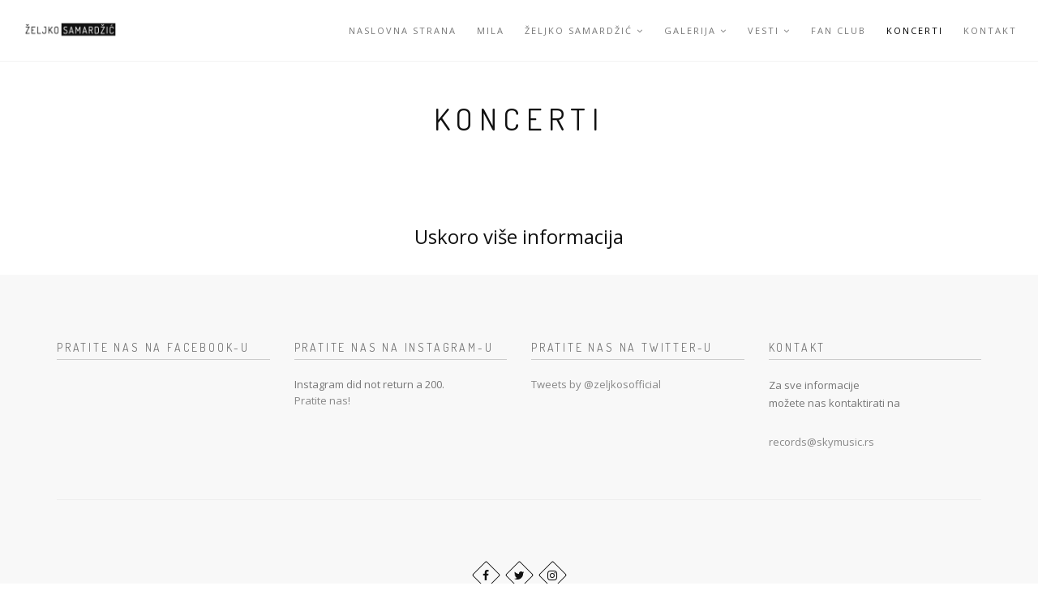

--- FILE ---
content_type: text/html; charset=UTF-8
request_url: https://www.zeljkosamardzic.com/koncerti/
body_size: 4816
content:
<!DOCTYPE html>
<html lang="en-US">
<head>
<meta charset="UTF-8">
<!--[if IE]><meta http-equiv='X-UA-Compatible' content='IE=edge,chrome=1'><![endif]-->
<meta name="viewport" content="width=device-width, initial-scale=1.0, maximum-scale=1.0" />
<link rel="profile" href="http://gmpg.org/xfn/11">
<link rel="pingback" href="https://www.zeljkosamardzic.com/xmlrpc.php">
<title>Koncerti &#8211; Željko Samardžić</title>
<link rel='dns-prefetch' href='//fonts.googleapis.com' />
<link rel='dns-prefetch' href='//s.w.org' />
<link rel="alternate" type="application/rss+xml" title="Željko Samardžić &raquo; Feed" href="https://www.zeljkosamardzic.com/feed/" />
<link rel="alternate" type="application/rss+xml" title="Željko Samardžić &raquo; Comments Feed" href="https://www.zeljkosamardzic.com/comments/feed/" />
																																							<script type="text/javascript">
			window._wpemojiSettings = {"baseUrl":"https:\/\/s.w.org\/images\/core\/emoji\/2.3\/72x72\/","ext":".png","svgUrl":"https:\/\/s.w.org\/images\/core\/emoji\/2.3\/svg\/","svgExt":".svg","source":{"concatemoji":"https:\/\/www.zeljkosamardzic.com\/wp-includes\/js\/wp-emoji-release.min.js"}};
			!function(t,a,e){var r,i,n,o=a.createElement("canvas"),l=o.getContext&&o.getContext("2d");function c(t){var e=a.createElement("script");e.src=t,e.defer=e.type="text/javascript",a.getElementsByTagName("head")[0].appendChild(e)}for(n=Array("flag","emoji4"),e.supports={everything:!0,everythingExceptFlag:!0},i=0;i<n.length;i++)e.supports[n[i]]=function(t){var e,a=String.fromCharCode;if(!l||!l.fillText)return!1;switch(l.clearRect(0,0,o.width,o.height),l.textBaseline="top",l.font="600 32px Arial",t){case"flag":return(l.fillText(a(55356,56826,55356,56819),0,0),e=o.toDataURL(),l.clearRect(0,0,o.width,o.height),l.fillText(a(55356,56826,8203,55356,56819),0,0),e===o.toDataURL())?!1:(l.clearRect(0,0,o.width,o.height),l.fillText(a(55356,57332,56128,56423,56128,56418,56128,56421,56128,56430,56128,56423,56128,56447),0,0),e=o.toDataURL(),l.clearRect(0,0,o.width,o.height),l.fillText(a(55356,57332,8203,56128,56423,8203,56128,56418,8203,56128,56421,8203,56128,56430,8203,56128,56423,8203,56128,56447),0,0),e!==o.toDataURL());case"emoji4":return l.fillText(a(55358,56794,8205,9794,65039),0,0),e=o.toDataURL(),l.clearRect(0,0,o.width,o.height),l.fillText(a(55358,56794,8203,9794,65039),0,0),e!==o.toDataURL()}return!1}(n[i]),e.supports.everything=e.supports.everything&&e.supports[n[i]],"flag"!==n[i]&&(e.supports.everythingExceptFlag=e.supports.everythingExceptFlag&&e.supports[n[i]]);e.supports.everythingExceptFlag=e.supports.everythingExceptFlag&&!e.supports.flag,e.DOMReady=!1,e.readyCallback=function(){e.DOMReady=!0},e.supports.everything||(r=function(){e.readyCallback()},a.addEventListener?(a.addEventListener("DOMContentLoaded",r,!1),t.addEventListener("load",r,!1)):(t.attachEvent("onload",r),a.attachEvent("onreadystatechange",function(){"complete"===a.readyState&&e.readyCallback()})),(r=e.source||{}).concatemoji?c(r.concatemoji):r.wpemoji&&r.twemoji&&(c(r.twemoji),c(r.wpemoji)))}(window,document,window._wpemojiSettings);
		</script>
		<style type="text/css">
img.wp-smiley,
img.emoji {
	display: inline !important;
	border: none !important;
	box-shadow: none !important;
	height: 1em !important;
	width: 1em !important;
	margin: 0 .07em !important;
	vertical-align: -0.1em !important;
	background: none !important;
	padding: 0 !important;
}
</style>
<link rel='stylesheet' id='rs-plugin-settings-css'  href='https://www.zeljkosamardzic.com/wp-content/plugins/revslider/public/assets/css/settings.css' type='text/css' media='all' />
<style id='rs-plugin-settings-inline-css' type='text/css'>
#rs-demo-id {}
</style>
<link rel='stylesheet' id='parent-theme-css-css'  href='https://www.zeljkosamardzic.com/wp-content/themes/rhythm/style.css' type='text/css' media='all' />
<link rel='stylesheet' id='rhythm-fonts-css'  href='https://fonts.googleapis.com/css?family=Dosis%3A300%2C400%2C700%7COpen+Sans%3A400italic%2C700italic%2C400%2C300%2C700&#038;subset=latin%2Clatin-ext' type='text/css' media='all' />
<link rel='stylesheet' id='bootstrap-css'  href='https://www.zeljkosamardzic.com/wp-content/themes/rhythm/css/bootstrap.min.css' type='text/css' media='all' />
<link rel='stylesheet' id='rhythm-main-css'  href='https://www.zeljkosamardzic.com/wp-content/themes/rhythm/css/style.css' type='text/css' media='all' />
<link rel='stylesheet' id='rhythm-responsive-css'  href='https://www.zeljkosamardzic.com/wp-content/themes/rhythm/css/style-responsive.css' type='text/css' media='all' />
<link rel='stylesheet' id='animate-css'  href='https://www.zeljkosamardzic.com/wp-content/themes/rhythm/css/animate.min.css' type='text/css' media='all' />
<link rel='stylesheet' id='vertical-rhythm-css'  href='https://www.zeljkosamardzic.com/wp-content/themes/rhythm/css/vertical-rhythm.min.css' type='text/css' media='all' />
<link rel='stylesheet' id='owl-carousel-css'  href='https://www.zeljkosamardzic.com/wp-content/themes/rhythm/css/owl.carousel.css' type='text/css' media='all' />
<link rel='stylesheet' id='magnific-popup-css'  href='https://www.zeljkosamardzic.com/wp-content/themes/rhythm/css/magnific-popup.css' type='text/css' media='all' />
<link rel='stylesheet' id='fontawesome-css'  href='https://www.zeljkosamardzic.com/wp-content/themes/rhythm/css/font-awesome.min.css' type='text/css' media='all' />
<link rel='stylesheet' id='et-line-css'  href='https://www.zeljkosamardzic.com/wp-content/themes/rhythm/css/et-line.css' type='text/css' media='all' />
<link rel='stylesheet' id='rhythm-style-css'  href='https://www.zeljkosamardzic.com/wp-content/themes/rhythm-child/style.css' type='text/css' media='all' />
<link rel='stylesheet' id='mc4wp-form-themes-css'  href='https://www.zeljkosamardzic.com/wp-content/plugins/mailchimp-for-wp/assets/css/form-themes.min.css' type='text/css' media='all' />
<script type='text/javascript' src='https://www.zeljkosamardzic.com/wp-includes/js/jquery/jquery.js'></script>
<script type='text/javascript' src='https://www.zeljkosamardzic.com/wp-includes/js/jquery/jquery-migrate.min.js'></script>
<script type='text/javascript' src='https://www.zeljkosamardzic.com/wp-content/plugins/revslider/public/assets/js/jquery.themepunch.tools.min.js'></script>
<script type='text/javascript' src='https://www.zeljkosamardzic.com/wp-content/plugins/revslider/public/assets/js/jquery.themepunch.revolution.min.js'></script>
<link rel='https://api.w.org/' href='https://www.zeljkosamardzic.com/wp-json/' />
<link rel="EditURI" type="application/rsd+xml" title="RSD" href="https://www.zeljkosamardzic.com/xmlrpc.php?rsd" />
<link rel="wlwmanifest" type="application/wlwmanifest+xml" href="https://www.zeljkosamardzic.com/wp-includes/wlwmanifest.xml" /> 
<meta name="generator" content="WordPress 4.8.25" />
<link rel="canonical" href="https://www.zeljkosamardzic.com/koncerti/" />
<link rel='shortlink' href='https://www.zeljkosamardzic.com/?p=2877' />
<link rel="alternate" type="application/json+oembed" href="https://www.zeljkosamardzic.com/wp-json/oembed/1.0/embed?url=https%3A%2F%2Fwww.zeljkosamardzic.com%2Fkoncerti%2F" />
<link rel="alternate" type="text/xml+oembed" href="https://www.zeljkosamardzic.com/wp-json/oembed/1.0/embed?url=https%3A%2F%2Fwww.zeljkosamardzic.com%2Fkoncerti%2F&#038;format=xml" />
<!--[if lt IE 10]><script type="text/javascript" src="https://www.zeljkosamardzic.com/wp-content/themes/rhythm/js/placeholder.js"></script><![endif]--><meta name="generator" content="Powered by Visual Composer - drag and drop page builder for WordPress."/>
<!--[if lte IE 9]><link rel="stylesheet" type="text/css" href="https://www.zeljkosamardzic.com/wp-content/plugins/js_composer/assets/css/vc_lte_ie9.min.css" media="screen"><![endif]--><meta name="generator" content="Powered by Slider Revolution 5.4.1 - responsive, Mobile-Friendly Slider Plugin for WordPress with comfortable drag and drop interface." />
	<style type="text/css">
			</style>
		<noscript><style type="text/css"> .wpb_animate_when_almost_visible { opacity: 1; }</style></noscript><script>
  (function(i,s,o,g,r,a,m){i['GoogleAnalyticsObject']=r;i[r]=i[r]||function(){
  (i[r].q=i[r].q||[]).push(arguments)},i[r].l=1*new Date();a=s.createElement(o),
  m=s.getElementsByTagName(o)[0];a.async=1;a.src=g;m.parentNode.insertBefore(a,m)
  })(window,document,'script','https://www.google-analytics.com/analytics.js','ga');

  ga('create', 'UA-103803115-1', 'auto');
  ga('send', 'pageview');

</script>
</head>

<body class="page-template-default page page-id-2877 do-etfw appear-animate wpb-js-composer js-comp-ver-5.1.1 vc_responsive">



	<!-- Page Wrap -->
	<div class="page" id="top">
		
		
	<!-- Navigation panel -->
	<nav class="main-nav stick-fixed transparent">
		<div class="full-wrapper relative clearfix">
			<div class="nav-logo-wrap local-scroll">
					<a class="logo" href="https://www.zeljkosamardzic.com/" title="Željko Samardžić"> 
		<img src="http://www.zeljkosamardzic.com/wp-content/uploads/2017/07/logozs-2.png" width="250" height="54" alt="Željko Samardžić" />	</a>
				</div>
			<div class="mobile-nav">
				<i class="fa fa-bars"></i>
			</div>
			<!-- Main Menu -->
			<div class="inner-nav desktop-nav">
				<ul id="primary-nav" class="clearlist scroll-nav local-scroll"><li id="menu-item-2893" class="menu-item menu-item-type-post_type menu-item-object-page menu-item-home menu-item-2893"><a href="https://www.zeljkosamardzic.com/" class=" ">Naslovna strana</a></li>
<li id="menu-item-3161" class="menu-item menu-item-type-post_type menu-item-object-page menu-item-3161"><a href="https://www.zeljkosamardzic.com/mila-2/" class=" ">Mila</a></li>
<li id="menu-item-2891" class="menu-item menu-item-type-custom menu-item-object-custom menu-item-has-children menu-item-2891"><a href="#" class=" mn-has-sub ">Željko Samardžić<i class="mn-angle-icon fa fa-angle-down"></i></a>
<ul class="mn-sub">
	<li id="menu-item-2889" class="menu-item menu-item-type-post_type menu-item-object-page menu-item-2889"><a href="https://www.zeljkosamardzic.com/biografija/" class=" ">Biografija</a></li>
	<li id="menu-item-2890" class="menu-item menu-item-type-post_type menu-item-object-page menu-item-2890"><a href="https://www.zeljkosamardzic.com/diskografija/" class=" ">Diskografija</a></li>
</ul>
</li>
<li id="menu-item-2885" class="menu-item menu-item-type-post_type menu-item-object-page menu-item-has-children menu-item-2885"><a href="https://www.zeljkosamardzic.com/galerija/" class=" mn-has-sub ">Galerija<i class="mn-angle-icon fa fa-angle-down"></i></a>
<ul class="mn-sub">
	<li id="menu-item-2888" class="menu-item menu-item-type-post_type menu-item-object-page menu-item-2888"><a href="https://www.zeljkosamardzic.com/galerija/foto/" class=" ">Foto</a></li>
	<li id="menu-item-2887" class="menu-item menu-item-type-post_type menu-item-object-page menu-item-2887"><a href="https://www.zeljkosamardzic.com/galerija/video/" class=" ">Video</a></li>
	<li id="menu-item-2886" class="menu-item menu-item-type-post_type menu-item-object-page menu-item-2886"><a href="https://www.zeljkosamardzic.com/galerija/audio/" class=" ">Audio</a></li>
</ul>
</li>
<li id="menu-item-2883" class="menu-item menu-item-type-post_type menu-item-object-page menu-item-has-children menu-item-2883"><a href="https://www.zeljkosamardzic.com/vesti/" class=" mn-has-sub mn-active-link">Vesti<i class="mn-angle-icon fa fa-angle-down"></i></a>
<ul class="mn-sub">
	<li id="menu-item-2884" class="menu-item menu-item-type-post_type menu-item-object-page menu-item-2884"><a href="https://www.zeljkosamardzic.com/vesti/press/" class=" ">Press</a></li>
</ul>
</li>
<li id="menu-item-3057" class="menu-item menu-item-type-post_type menu-item-object-page menu-item-3057"><a href="https://www.zeljkosamardzic.com/fan-club/" class=" ">Fan Club</a></li>
<li id="menu-item-2882" class="menu-item menu-item-type-post_type menu-item-object-page current-menu-item page_item page-item-2877 current_page_item menu-item-2882"><a href="https://www.zeljkosamardzic.com/koncerti/" class=" ">Koncerti</a></li>
<li id="menu-item-2881" class="menu-item menu-item-type-post_type menu-item-object-page menu-item-2881"><a href="https://www.zeljkosamardzic.com/kontakt/" class=" ">Kontakt</a></li>
</ul>				
				<ul class="clearlist modules scroll-nav local-scroll">
											 
											
						
										
					
										
															
												
									</ul>
				
			</div>
			<!-- End Main Menu -->
		</div>
	</nav>
	<!-- End Navigation panel -->


	<!-- Title Wrapper Section -->
	<section class="title-section page-section pt-sm-110 pb-sm-90 bg-white no-effect" >
		<div class="relative container align-center">
			<h1 class="hs-line-14 font-alt mb-0">
                Koncerti            </h1>
		</div>
	</section>
	<!-- End Title Wrapper Section -->

<!-- Page Section -->
<section class="main-section page-section no-margin">
	<div class="container relative">
							
<article id="post-2877" class="post-2877 page type-page status-publish hentry">
	<div class="text">
		<h1 style="text-align: center;"></h1>
<h3 style="text-align: center;">Uskoro više informacija</h3>
			</div>
</article><!-- #post-## -->
								</div>
</section>
<!-- End Page Section -->
	<!-- Foter -->
	<footer class="small-section bg-gray-lighter footer pb-60">
		<div class="container">
			
						
				<!-- Footer Widgets -->
				<div class="row align-left">
					<div class="col-sm-6 col-md-3">
													<div id="fbw_id-2" class="widget widget_fbw_id"><h5 class="widget-title font-alt">Pratite nas na Facebook-u</h5><center><div class="loader"><img src="https://www.zeljkosamardzic.com/wp-content/plugins/facebook-pagelike-widget/loader.gif" /></div></center><div id="fb-root"></div>
        <div class="fb-page" data-href="https://www.facebook.com/zeljkosamardzicofficial/" data-width="250" data-height="315" data-small-header="true" data-adapt-container-width="true" data-hide-cover="false" data-show-facepile="true" data-show-posts="true" style=""></div></div>        <!-- A WordPress plugin developed by Milap Patel -->
    											</div>
					<div class="col-sm-6 col-md-3">
													<div id="null-instagram-feed-2" class="widget null-instagram-feed"><h5 class="widget-title font-alt">Pratite nas na Instagram-u</h5>Instagram did not return a 200.<p class="clear"><a href="//instagram.com/zeljko_samardzic/" rel="me" target="_blank">Pratite nas!</a></p></div>											</div>
					<div class="col-sm-6 col-md-3">
													<div id="do-etfw-2" class="widget widget-do-etfw">					<h5 class="widget-title font-alt">Pratite nas na Twitter-u</h5>		
		<a class="twitter-timeline" data-height="320" data-tweet-limit="1" data-theme="light" data-link-color="#3b94d9" data-border-color="#f5f5f5" data-chrome="nofooter noborders noscrollbar transparent" href="https://twitter.com/zeljkosofficial">Tweets by @zeljkosofficial</a>
</div>											</div>
					<div class="col-sm-6 col-md-3">
													<div id="text-3" class="widget widget_text"><h5 class="widget-title font-alt">Kontakt</h5>			<div class="textwidget"><p>Za sve informacije<br />
možete nas kontaktirati na</p>
<p><a href="mailto:records@skymusic.rs">records@skymusic.rs</a></p>
</div>
		</div>											</div>
				</div>
				<!-- End Footer Widgets -->

				<!-- Divider -->
				<hr class="mt-0 mb-80 mb-xs-40"/>
				<!-- End Divider -->
						
							
				<!-- Footer Logo -->
								<!-- End Footer Logo -->
									<!-- Social Links -->
					<div class="footer-social-links mb-110 mb-xs-60">
						<a href="https://www.facebook.com/zeljkosamardzicofficial/" target="_blank"><i class=" fa fa-facebook"></i></a>		<a href="https://twitter.com/zeljkosofficial?ref_src=twsrc%5Etfw&#038;ref_url=http%3A%2F%2Fwww.zeljkosamardzic.com%2F" target="_blank"><i class=" fa fa-twitter"></i></a>		<a href="https://www.instagram.com/zeljko_samardzic/" target="_blank"><i class=" fa fa-instagram"></i></a>							</div>
					<!-- End Social Links --> 
				
				<!-- Footer Text -->
				<div class="footer-text">
					<div class="footer-copy font-alt">
											</div>
					<div class="footer-made">
											</div>
				</div>
				<!-- End Footer Text --> 
				
					 </div>

		 <!-- Top Link -->
		 <div class="local-scroll">
			 <a href="#top" class="link-to-top"><i class="fa fa-caret-up"></i></a>
		 </div>
		 <!-- End Top Link -->

	</footer>
	<!-- End Foter -->
</div>
<!-- End Page Wrap -->
<script type='text/javascript' src='https://www.zeljkosamardzic.com/wp-content/themes/rhythm/js/jquery.easing.1.3.js'></script>
<script type='text/javascript' src='https://www.zeljkosamardzic.com/wp-content/themes/rhythm/js/bootstrap.min.js'></script>
<script type='text/javascript' src='https://www.zeljkosamardzic.com/wp-content/themes/rhythm/js/jquery.scrollTo.min.js'></script>
<script type='text/javascript' src='https://www.zeljkosamardzic.com/wp-content/themes/rhythm/js/jquery.localScroll.min.js'></script>
<script type='text/javascript' src='https://www.zeljkosamardzic.com/wp-content/themes/rhythm/js/jquery.viewport.mini.js'></script>
<script type='text/javascript' src='https://www.zeljkosamardzic.com/wp-content/themes/rhythm/js/jquery.sticky.js'></script>
<script type='text/javascript' src='https://www.zeljkosamardzic.com/wp-content/themes/rhythm/js/jquery.parallax-1.1.3.js'></script>
<script type='text/javascript' src='https://www.zeljkosamardzic.com/wp-content/themes/rhythm/js/wow.min.js'></script>
<script type='text/javascript'>
/* <![CDATA[ */
var get = {"siteurl":"https:\/\/www.zeljkosamardzic.com\/wp-content\/themes\/rhythm"};
/* ]]> */
</script>
<script type='text/javascript' src='https://www.zeljkosamardzic.com/wp-content/themes/rhythm/js/all.js'></script>
<script type='text/javascript' src='https://www.zeljkosamardzic.com/wp-content/plugins/easy-twitter-feed-widget//js/twitter-widgets.js'></script>
<script type='text/javascript' src='https://www.zeljkosamardzic.com/wp-includes/js/wp-embed.min.js'></script>
<script type='text/javascript'>
/* <![CDATA[ */
var milapfbwidgetvars = {"app_id":"503595753002055","select_lng":"en_US"};
/* ]]> */
</script>
<script type='text/javascript' src='https://www.zeljkosamardzic.com/wp-content/plugins/facebook-pagelike-widget/fb.js'></script>
</body>
</html>


--- FILE ---
content_type: text/css
request_url: https://www.zeljkosamardzic.com/wp-content/themes/rhythm-child/style.css
body_size: 913
content:
/*
Theme Name: Rhythm Child
Theme URI: http://themeforest.net/user/JoiThemes/
Author: JoiThemes
Author URI: http://themeforest.net/user/JoiThemes/
Template:  rhythm
Description: Powerful Theme
Version: 1.0
License: GNU General Public License
License URI: license.txt
Text Domain: rhythm
Tags:
*/

 div#null-instagram-feed-2.widget.null-instagram-feed ul.instagram-pics.instagram-size-thumbnail li{
    max-width: 74px;
}
 div#null-instagram-feed-2.widget.null-instagram-feed ul.instagram-pics.instagram-size-thumbnail li {
    float: left;
    margin-bottom: 13px;
    margin-right: 13px;}
	
	 div#null-instagram-feed-3.widget.null-instagram-feed ul.instagram-pics.instagram-size-thumbnail li{
    max-width: 74px;
}
 div#null-instagram-feed-3.widget.null-instagram-feed ul.instagram-pics.instagram-size-thumbnail li {
    float: left;
    margin-bottom: 13px;
    margin-right: 13px;
	
 }
.slidernaslovna{ margin-bottom:0px !important}
.slidernaslovna .wpb_revslider_element{ margin-bottom:0px !important}
.page-id-3054 form#mc4wp-form-1.mc4wp-form.mc4wp-form-3055.mc4wp-form-theme.mc4wp-form-theme-light input{ margin:0 auto !important}
#video.content-section{ margin-top:60px; margin-bottom:30px}
.page-id-2860 p a img{ border:1px solid #111111}
div#top.page section.title-section.page-section{ padding:120px 0 40px 0 !important }
.main-section.page-section{padding-top:20px !important}
p.disko-p{ border-bottom:2px solid #111; min-height:85px; width:84%}
 p.disko-p img{ border:2px solid #111;}
p.disko-p strong{ bottom: 40px !important;
color:#111111;
    
  
    font-size: 20px;
    font-weight: 200;
    position: absolute;
	text-transform:uppercase}
	p.disko-p strong a{ text-decoration:none}
	.hs-line-14{letter-spacing: 0.2em !important; font-size: 38px !important;}
	.naslov{color: #777777 !important;
    font-family: Dosis,arial,sans-serif;
    font-size: 30px;
    font-weight: 400;
    letter-spacing: 0.2em;
    margin-bottom: 15px;
    padding-bottom: 5px;
    text-transform: uppercase;}
	.blog-item-data{ display:none}
.nav > li > a{ padding:10px 4px !important;}
.tpl-tabs{ font-size:11px; letter-spacing: 0px;}
#skriveno{ display:none !important}

.page-id-2869 div.post-prev-more a{ display:none !important}
@media (max-width: 768px){
	p.disko-p strong{ bottom:2px !important; width:55% !important; line-height:1.4;
}
.widget ul{ min-height:220px;}
p.disko-p{ width:100% !important}
div#null-instagram-feed-2.widget.null-instagram-feed p.clear a{ display:none}
}

--- FILE ---
content_type: application/javascript
request_url: https://www.zeljkosamardzic.com/wp-content/plugins/facebook-pagelike-widget/fb.js
body_size: 364
content:
jQuery(window).bind('load', function () {
    jQuery('.loader').hide();
});
jQuery(document).ready(function () {
    appid = milapfbwidgetvars.app_id;
    select_lng = milapfbwidgetvars.select_lng;
    if (select_lng == '') {
        select_lng = 'en_US';
    }
    (function (d, s, id) {
        var js, fjs = d.getElementsByTagName(s)[0];
        if (d.getElementById(id))
            return;
        js = d.createElement(s);
        js.id = id;
        js.src = "//connect.facebook.net/" + select_lng + "/sdk.js#xfbml=1&version=v2.4&appId=" + appid;
        fjs.parentNode.insertBefore(js, fjs);
    }(document, 'script', 'facebook-jssdk'));
});

--- FILE ---
content_type: text/plain
request_url: https://www.google-analytics.com/j/collect?v=1&_v=j102&a=1106639454&t=pageview&_s=1&dl=https%3A%2F%2Fwww.zeljkosamardzic.com%2Fkoncerti%2F&ul=en-us%40posix&dt=Koncerti%20%E2%80%93%20%C5%BDeljko%20Samard%C5%BEi%C4%87&sr=1280x720&vp=1280x720&_u=IEBAAEABAAAAACAAI~&jid=1383900247&gjid=439138835&cid=1592455794.1768943571&tid=UA-103803115-1&_gid=807718352.1768943571&_r=1&_slc=1&z=1615662468
body_size: -452
content:
2,cG-4HPM29WLNJ